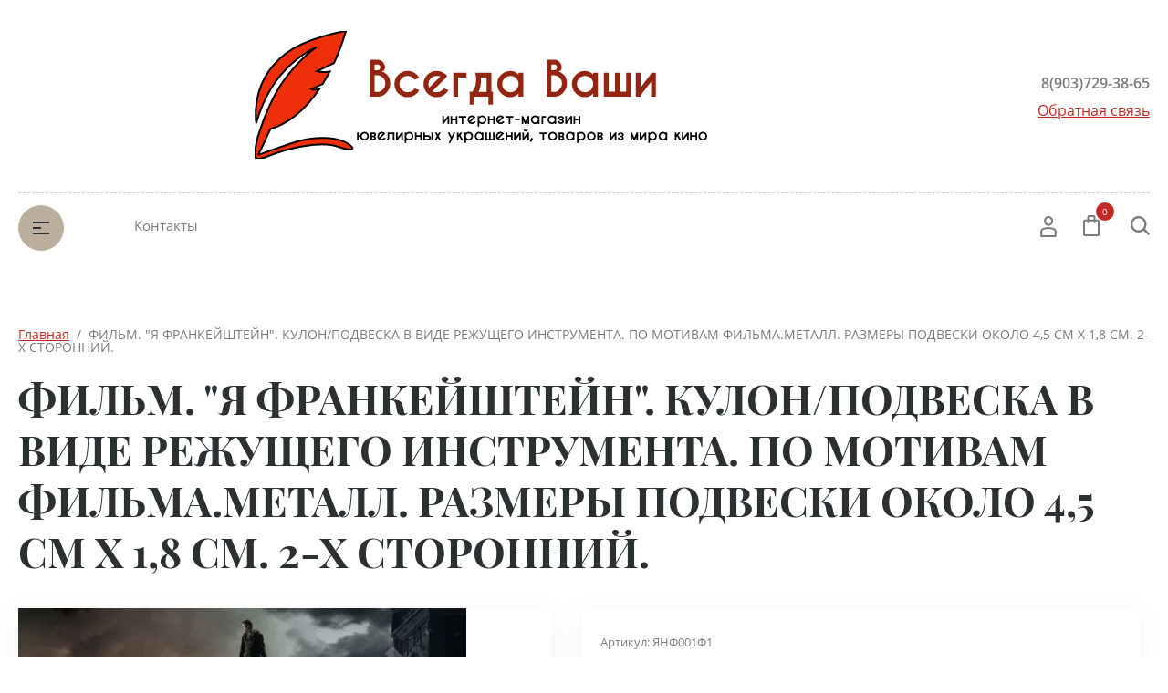

--- FILE ---
content_type: text/html; charset=utf-8
request_url: http://vvashi.ru/magazin/product/107232811
body_size: 14476
content:

	<!doctype html>
<html lang="ru">
<head>
<meta charset="utf-8">
<meta name="robots" content="" /> 
<title>ФИЛЬМ. "Я ФРАНКЕЙШТЕЙН". КУЛОН/ПОДВЕСКА В ВИДЕ РЕЖУЩЕГО ИНСТРУМЕНТА. ПО МОТИВАМ ФИЛЬМА.МЕТАЛЛ. РАЗМЕРЫ ПОДВЕСКИ ОКОЛО 4,5 СМ Х 1,8 СМ. 2-Х СТОРОННИЙ.</title>
<meta name="description" content="ФИЛЬМ. &quot;Я ФРАНКЕЙШТЕЙН&quot;. КУЛОН/ПОДВЕСКА В ВИДЕ РЕЖУЩЕГО ИНСТРУМЕНТА. ПО МОТИВАМ ФИЛЬМА.МЕТАЛЛ. РАЗМЕРЫ ПОДВЕСКИ ОКОЛО 4,5 СМ Х 1,8 СМ. 2-Х СТОРОННИЙ.">
<meta name="keywords" content="ФИЛЬМ. &quot;Я ФРАНКЕЙШТЕЙН&quot;. КУЛОН/ПОДВЕСКА В ВИДЕ РЕЖУЩЕГО ИНСТРУМЕНТА. ПО МОТИВАМ ФИЛЬМА.МЕТАЛЛ. РАЗМЕРЫ ПОДВЕСКИ ОКОЛО 4,5 СМ Х 1,8 СМ. 2-Х СТОРОННИЙ.">
<meta name="SKYPE_TOOLBAR" content="SKYPE_TOOLBAR_PARSER_COMPATIBLE">
<meta name="viewport" content="width=device-width, initial-scale=1.0, maximum-scale=1.0, user-scalable=no">
<meta name="format-detection" content="telephone=no">
<meta http-equiv="x-rim-auto-match" content="none">


<script src="/g/libs/jquery/1.10.2/jquery.min.js"></script>
<script src="/g/libs/jqueryui/1.10.3/jquery-ui.min.js" charset="utf-8"></script>



            <!-- 46b9544ffa2e5e73c3c971fe2ede35a5 -->
            <script src='/shared/s3/js/lang/ru.js'></script>
            <script src='/shared/s3/js/common.min.js'></script>
        <link rel='stylesheet' type='text/css' href='/shared/s3/css/calendar.css' /><link rel='stylesheet' type='text/css' href='/shared/highslide-4.1.13/highslide.min.css'/>
<script type='text/javascript' src='/shared/highslide-4.1.13/highslide-full.packed.js'></script>
<script type='text/javascript'>
hs.graphicsDir = '/shared/highslide-4.1.13/graphics/';
hs.outlineType = null;
hs.showCredits = false;
hs.lang={cssDirection:'ltr',loadingText:'Загрузка...',loadingTitle:'Кликните чтобы отменить',focusTitle:'Нажмите чтобы перенести вперёд',fullExpandTitle:'Увеличить',fullExpandText:'Полноэкранный',previousText:'Предыдущий',previousTitle:'Назад (стрелка влево)',nextText:'Далее',nextTitle:'Далее (стрелка вправо)',moveTitle:'Передвинуть',moveText:'Передвинуть',closeText:'Закрыть',closeTitle:'Закрыть (Esc)',resizeTitle:'Восстановить размер',playText:'Слайд-шоу',playTitle:'Слайд-шоу (пробел)',pauseText:'Пауза',pauseTitle:'Приостановить слайд-шоу (пробел)',number:'Изображение %1/%2',restoreTitle:'Нажмите чтобы посмотреть картинку, используйте мышь для перетаскивания. Используйте клавиши вперёд и назад'};</script>
<link rel="icon" href="/favicon.ico" type="image/x-icon">

<!--s3_require-->
<link rel="stylesheet" href="/g/basestyle/1.0.1/user/user.css" type="text/css"/>
<link rel="stylesheet" href="/g/basestyle/1.0.1/user/user.blue.css" type="text/css"/>
<script type="text/javascript" src="/g/basestyle/1.0.1/user/user.js" async></script>
<!--/s3_require-->

			
		
		
		
			<link rel="stylesheet" type="text/css" href="/g/shop2v2/default/css/theme.less.css">		
			<script type="text/javascript" src="/g/printme.js"></script>
		<script type="text/javascript" src="/g/shop2v2/default/js/tpl.js"></script>
		<script type="text/javascript" src="/g/shop2v2/default/js/baron.min.js"></script>
		
			<script type="text/javascript" src="/g/shop2v2/default/js/shop2.2.js"></script>
		
	<script type="text/javascript">shop2.init({"productRefs": [],"apiHash": {"getPromoProducts":"dbb52c41e57bb649585b3e2190daee8a","getSearchMatches":"9bee8e6e868001c799b4dd73f2271026","getFolderCustomFields":"7b7bf50ff7cb7e30ad37a8cb8d0c7af9","getProductListItem":"d4becd0ee8bd2ffa83bd629009205fcf","cartAddItem":"93c7f6f0d10d344aa997934e54e1d9a0","cartRemoveItem":"0410157a7961b4fd53a8b3667d1d4691","cartUpdate":"b00f86cb18a9375c238619a6ed1a7b2a","cartRemoveCoupon":"fae41f97c77c13c8e5a7a546702cb5e9","cartAddCoupon":"e3155a34ba3c64a437f71b2aa108901a","deliveryCalc":"40363b48cc3bedbf5504da017c0cd6e6","printOrder":"fd91bebdf8c9ed81587168c3ab168523","cancelOrder":"a3068975fa23912632b96d8d787edcb6","cancelOrderNotify":"dedfd04c790d3abb298877bf2a8002c5","repeatOrder":"d4777de82e34e96c5891d5d1cd781ab8","paymentMethods":"fbf3debe0ec409f1ddd47aa2da987364","compare":"4a6d82d9748978cae82995720e295e22"},"hash": null,"verId": 145318,"mode": "product","step": "","uri": "/magazin","IMAGES_DIR": "/d/","my": [],"shop2_cart_order_payments": 1,"cf_margin_price_enabled": 0,"maps_yandex_key":"","maps_google_key":""});</script>
<style type="text/css">.product-item-thumb {width: 150px;}.product-item-thumb .product-image, .product-item-simple .product-image {height: 150px;width: 150px;}.product-item-thumb .product-amount .amount-title {width: 54px;}.product-item-thumb .product-price {width: 100px;}.shop2-product .product-side-l {width: 150px;}.shop2-product .product-image {height: 150px;width: 150px;}.shop2-product .product-thumbnails li {width: 40px;height: 40px;}</style>





<script src="/g/libs/jquery-slick/1.9.0/slick.min.js" charset="utf-8"></script>

<!--[if lt IE 10]>
<script src="/g/libs/ie9-svg-gradient/0.0.1/ie9-svg-gradient.min.js"></script>
<script src="/g/libs/jquery-placeholder/2.0.7/jquery.placeholder.min.js"></script>
<script src="/g/libs/jquery-textshadow/0.0.1/jquery.textshadow.min.js"></script>
<script src="/g/s3/misc/ie/0.0.1/ie.js"></script>
<![endif]-->
<!--[if lt IE 9]>
<script src="/g/libs/html5shiv/html5.js"></script>
<![endif]-->
</head>
<body>
	<div class="site-wrapper">
		<header role="banner" class="site_header center inPageMargin">
			<div class="site_header__top">
				<div class="site_header__in">
					<div class="site_header__left">
						<div class="site_header__address"></div>
						<div class="site_header__worktime"></div>				
					</div>
					<div class="site_header__center">
												<div id="logo"><a href="/">
				      	<img src="/thumb/2/x1vCWfPqIOjjpNg7wMvtMQ/r/d/logotizer_145318_145611.svg" alt="">
				      	</a>
				     	</div>
						<div class="site_header__name_wrap">
							<div class="site_header__name">
								<a href="http://vvashi.ru">
				                	
				                </a>
							</div>
							<div class="site_header__slogan">
								<a href="http://vvashi.ru">
				                	
				                </a>
							</div>
						</div>
					</div>
					<div class="site_header__right">
						<div class="site_header__phones">
															<a href="tel:8(903)729-38-65" class="phone">8(903)729-38-65</a>
														<!-- <a href="tel:8 (800) 555-63-42" class="phone">8 (800) 555-63-42</a>
							<a href="tel:8 (800) 555-63-42" class="phone">8 (800) 555-63-42</a> -->
						</div>
						<div class="site_header__callback">
							<a href="/obratnaya-svyaz">Обратная связь</a>
						</div>
					</div>
				</div>
			</div>
			<div class="header_bottom__main_wrap">
				<div class="header_bottom center">
					<div class="header_bottom__in">
												<div class="header_bottom__left">
							<div class="header_bottom__menu_opener">
								<div></div>
								<div></div>
								<div></div>
							</div>
							<div class="header_bottom__folders_shared-title">Каталог товаров</div>
							<ul class="header_bottom__folders_shared allinMenuTop"><li><a href="/magazin/folder/9054001" >Сумеречная Сага. Сумеречные товары.</a></li><li><a href="/magazin/folder/2845203" >Дневники Вампира</a></li><li><a href="/magazin/folder/5975203" >GLEE/Хор</a></li><li><a href="/magazin/folder/6250203" >TRUE BLOOD/НАСТОЯЩАЯ КРОВЬ</a></li><li><a href="/magazin/folder/6640403" >SUPERNATURAL/Сверхъестественное</a></li><li class="s3-menu-allin-has"><a href="/magazin/folder/27938603" >Креативные  и символические украшения</a><ul class="level-2"><li><a href="/magazin/folder/36019211" >КОЛЬЦА</a></li><li><a href="/magazin/folder/36019411" >БРАСЛЕТЫ</a></li><li><a href="/magazin/folder/36019611" >КУЛОНЫ/ПОДВЕСКИ</a></li><li><a href="/magazin/folder/36019811" >ОЖЕРЕЛЬЯ</a></li><li><a href="/magazin/folder/36020011" >СЕРЬГИ</a></li><li><a href="/magazin/folder/36027211" >БРОШИ</a></li></ul></li><li><a href="/magazin/folder/9613603" >Nightmare Before Christmas. &quot;Кошмар перед Рождеством&quot;.Официальный товар. </a></li><li><a href="/magazin/folder/20828603" >&quot;Голодные игры&quot;/ &quot;The Hunger Games.&quot;</a></li><li><a href="/magazin/folder/27709203" >Frankenweenie /Франкенвини</a></li><li><a href="/magazin/folder/38581403" >GAME OF THRONES/ИГРА ПРЕСТОЛОВ</a></li><li><a href="/magazin/folder/38582003" >&quot;The HOBBIT&quot;/&quot;Хоббит. Фильм.</a></li><li><a href="/magazin/folder/38582203" >&quot;Lord of the Ring&quot;. &quot;Властелин колец&quot;</a></li><li><a href="/magazin/folder/38583403" >ТВ сериал ГЕРОИ./ HEROES</a></li><li><a href="/magazin/folder/38697003" >&quot;СТРЕЛА&quot;/&quot;ARROW&quot;. СЕРИАЛ.</a></li><li><a href="/magazin/folder/38780003" >&quot;Сыны анархии&quot;./&quot;Sons of Anarchy&quot;. Сериал.</a></li><li><a href="/magazin/folder/27155211" >&quot;АГЕНТЫ Щ.И.Т.А&quot;.</a></li><li><a href="/magazin/folder/27155611" >&quot;ОДНАЖДЫ В СКАЗКЕ&quot;.</a></li></ul> 
							<div class="header_bottom__shadow_block"></div>
						</div>
												<div class="header_bottom__center">
							<ul class="header_bottom__menu-top"><li><a href="/kontakty" >Контакты</a></li></ul> 
						</div>
						<div class="header_bottom__right">
							<div class="header_bottom__login">
								<div class="header_bottom__login_opener"><svg xmlns="http://www.w3.org/2000/svg" xmlns:xlink="http://www.w3.org/1999/xlink" width="18px" height="24px"><path fill-rule="evenodd" d="M17.656,23.068 C17.619,23.590 17.165,23.995 16.616,23.995 L1.378,23.995 C0.831,23.995 0.377,23.590 0.339,23.070 L0.003,18.376 C-0.117,16.649 1.289,14.657 3.073,14.027 C6.899,12.717 11.106,12.723 14.914,14.024 C16.712,14.656 18.117,16.649 17.989,18.378 L17.656,23.068 ZM14.202,15.893 C10.866,14.753 7.137,14.749 3.785,15.895 C2.780,16.251 2.029,17.471 2.082,18.243 L2.350,22.007 L15.644,22.007 L15.910,18.243 C15.967,17.468 15.219,16.251 14.202,15.893 ZM9.084,11.682 C6.327,11.682 4.085,9.283 4.085,6.333 C4.085,3.384 6.327,0.984 9.084,0.984 C11.840,0.984 14.082,3.384 14.082,6.333 C14.082,9.283 11.840,11.682 9.084,11.682 ZM9.084,2.973 C7.477,2.973 6.169,4.481 6.169,6.333 C6.169,8.187 7.477,9.694 9.084,9.694 C10.691,9.694 11.999,8.187 11.999,6.333 C11.999,4.481 10.691,2.973 9.084,2.973 Z"/></svg></div>
								<div class="shop-block login-form">
	<div class="block-body">
		<div class="title">Кабинет</div>
				<form method="post" action="/users">
			<input type="hidden" name="mode" value="login" />
			<div class="row login_row">
				<label class="label_title" for="login">Логин или e-mail:</label>
				<label class="field text"><input type="text" name="login" id="login" tabindex="1" value="" /></label>
			</div>
			<div class="row password_row">
				<div class="pass_wrap">
					<label class="label_title" for="password">Пароль:</label>				
					<label class="field password"><input type="password" name="password" id="password" tabindex="2" value="" /></label>
				</div>
				<button type="submit" class="signin-btn" tabindex="3">Войти</button>
			</div>
		<re-captcha data-captcha="recaptcha"
     data-name="captcha"
     data-sitekey="6LddAuIZAAAAAAuuCT_s37EF11beyoreUVbJlVZM"
     data-lang="ru"
     data-rsize="invisible"
     data-type="image"
     data-theme="light"></re-captcha></form>
		<div class="clear-container"></div>
		<div class="login_links">
			<a href="/users/forgot_password" class="forgot">Забыли пароль?</a>
			<a href="/users/register" class="register">Регистрация</a>
		</div>
		
	</div>
</div>							</div>
							<div class="header_bottom__cart classForHide">
								<div class="header_bottom__cart_opener">
									<svg xmlns="http://www.w3.org/2000/svg" xmlns:xlink="http://www.w3.org/1999/xlink" width="18px" height="23px"><path fill-rule="evenodd" d="M16.073,22.993 L1.937,22.993 C0.874,22.993 0.007,22.130 0.007,21.070 L0.007,6.651 C0.007,5.590 0.874,4.727 1.937,4.727 L4.540,4.727 L4.540,1.922 C4.540,0.862 5.407,-0.001 6.471,-0.001 L11.538,-0.001 C12.603,-0.001 13.468,0.862 13.468,1.922 L13.468,4.727 L16.073,4.727 C17.138,4.727 18.004,5.590 18.004,6.651 L18.004,21.070 C18.004,22.130 17.138,22.993 16.073,22.993 ZM11.538,1.922 L6.471,1.922 L6.471,4.727 L11.538,4.727 L11.538,1.922 ZM13.468,6.651 L13.468,7.931 C13.468,8.462 13.037,8.893 12.503,8.893 C11.969,8.893 11.538,8.462 11.538,7.931 L11.538,6.651 L6.471,6.651 L6.471,7.931 C6.471,8.462 6.039,8.893 5.505,8.893 C4.972,8.893 4.540,8.462 4.540,7.931 L4.540,6.651 L1.937,6.651 L1.937,21.070 L16.071,21.070 L16.073,6.651 L13.468,6.651 ZM16.073,21.070 L16.073,22.032 L16.075,21.070 L16.073,21.070 Z"/></svg>
									<span class="header_bottom__cart_opener__amount empty">0</span>
								</div>
								<div class="cart-block-in"><div class="cart-in empty" id="shop2-cart-preview">
	<div class="cart-block">
				<ul></ul>
		<div class="information-cart">
			<div class="information-cart-in">
				<div class="cart-total-amount"><div class="title">Товаров:</div><span class="header_bottom__cart_opener__amount empty">0</span></div>
				<div class="cart-total-sum"><div class="title">На сумму:</div>0.00&nbsp;руб.</div>
			</div>
		</div>
		<div class="cart-block-bot">
			<a href="/magazin/cart" id="shop2-cart-preview" class="cart-link btn-variant1">Оформить</a>
			<a href="/magazin?mode=cart&action=cleanup" class="remove-all-cart-poruduct">Очистить</a>
		</div>
	</div>
</div></div>
							</div>
							<div class="header_bottom__contacts">
								<div class="header_bottom__contacts-opener">
									<svg xmlns="http://www.w3.org/2000/svg" xmlns:xlink="http://www.w3.org/1999/xlink" width="22px" height="22px"><path fill-rule="evenodd" d="M19.680,11.597 L15.521,11.597 C14.902,11.597 14.319,11.838 13.881,12.277 L13.304,12.853 C11.629,11.785 10.212,10.368 9.145,8.695 L9.722,8.119 C10.154,7.686 10.402,7.089 10.402,6.479 L10.402,2.320 C10.402,1.041 9.361,0.000 8.082,0.000 L2.321,0.000 C1.669,0.000 1.069,0.258 0.631,0.723 C0.192,1.191 -0.036,1.836 0.005,2.493 C0.665,12.949 9.048,21.332 19.505,21.993 L19.663,21.997 C20.973,21.997 22.000,20.978 22.000,19.677 L22.000,13.917 C22.000,12.638 20.960,11.597 19.680,11.597 ZM19.663,19.677 L19.663,20.837 L19.652,19.677 C10.357,19.091 2.906,11.640 2.321,2.320 L8.082,2.320 L8.082,6.479 L6.251,8.309 L6.672,9.073 C8.127,11.707 10.289,13.869 12.926,15.325 L13.690,15.748 L15.521,13.917 L19.680,13.917 L19.692,19.673 C19.692,19.673 19.684,19.677 19.663,19.677 Z"/></svg>
								</div>
								<div class="header_bottom__contacts-popup">
									<div class="header_bottom__contacts-title">Контакты</div>
									<div class="header_bottom__contacts-address"></div>
									<div class="header_bottom__contacts-worktime"></div>
									<div class="header_bottom__contacts-phones">
																			</div>
									<div class="site_header__phones">
																					<a href="tel:8(903)729-38-65" class="phone">8(903)729-38-65</a>
																				<!-- <a href="tel:8 (800) 555-63-42" class="phone">8 (800) 555-63-42</a>
										<a href="tel:8 (800) 555-63-42" class="phone">8 (800) 555-63-42</a> -->
									</div>
									<div class="header_bottom__contacts-callback">
										<a href="/obratnaya-svyaz">Обратная связь</a>
									</div>
								</div>
							</div>
							<div class="header_bottom__search">
								<div class="header_bottom__search_opener">
									<svg xmlns="http://www.w3.org/2000/svg" xmlns:xlink="http://www.w3.org/1999/xlink" width="21px" height="21px"><path fill-rule="evenodd" d="M20.993,19.297 L19.347,20.992 L14.347,15.864 C12.829,17.176 10.872,17.969 8.734,17.969 C3.910,17.969 -0.000,13.946 -0.000,8.984 C-0.000,4.022 3.910,-0.000 8.734,-0.000 C13.558,-0.000 17.469,4.022 17.469,8.984 C17.469,10.882 16.893,12.640 15.916,14.091 L20.993,19.297 ZM8.719,2.406 C5.181,2.406 2.312,5.358 2.312,9.000 C2.312,12.641 5.181,15.594 8.719,15.594 C10.220,15.594 11.583,15.040 12.675,14.149 L12.588,14.060 L14.161,12.440 C14.761,11.436 15.125,10.265 15.125,9.000 C15.125,5.358 12.257,2.406 8.719,2.406 Z"/></svg>
								</div>
								<div class="header_bottom__popup_wrap">
									<div class="header_bottom__popup_wrap_in">
										<div class="header_bottom__popup_wrap_in-closer"></div>
										<div class="header_bottom__popup_wrap_title">Поиск</div>
										<form action="/search" class="header_bottom__popup_wrap_form" method="get">
											<input name="search" type="text"  class="search-text" onBlur="this.value=this.value==''?'Поиск по сайту':this.value;" onFocus="this.value=this.value=='Поиск по сайту'?'':this.value;" value="Поиск по сайту" />
											<input type="submit" class="search-button" value="" />
										<re-captcha data-captcha="recaptcha"
     data-name="captcha"
     data-sitekey="6LddAuIZAAAAAAuuCT_s37EF11beyoreUVbJlVZM"
     data-lang="ru"
     data-rsize="invisible"
     data-type="image"
     data-theme="light"></re-captcha></form>
											
	
<div class="shop-block search-form">
	<div class="block-title">
		<div class="text">Расширенный поиск</div>
		<span class="logo">
			<div><span></span></div>
			<div><span></span></div>
		</span>
	</div>
	<div class="block-body">
		<form action="/magazin/search" enctype="multipart/form-data">
			<input type="hidden" name="sort_by" value=""/>
			
							<div class="row">
					<div class="row-title">Цена (руб.):</div>
					<div class="label_wrap">
						<label><span>от</span><input name="s[price][min]" type="text" size="5" class="small" value="" /></label>
						<label><span>до</span><input name="s[price][max]" type="text" size="5" class="small" value="" /></label>
					</div>
				</div>
			
							<div class="row">
					<label class="row-title" for="shop2-name">Название:</label>
					<input type="text" name="s[name]" size="20" id="shop2-name" value="" />
				</div>
			
							<div class="row">
					<label class="row-title" for="shop2-article">Артикул:</label>
					<input type="text" name="s[article]" id="shop2-article" value="" />
				</div>
			
							<div class="row">
					<label class="row-title" for="shop2-text">Текст:</label>
					<input type="text" name="search_text" size="20" id="shop2-text"  value="" />
				</div>
			
			
							<div class="row">
					<div class="row-title">Выберите категорию:</div>
					<select name="s[folder_id]" id="s[folder_id]">
						<option value="">Все</option>
																																		<option value="222295611" class="level1" >
									 Сумеречная Сага. Сумеречные товары.
								</option>
																												<option value="222294011" class="level1" >
									 Дневники Вампира
								</option>
																												<option value="222294211" class="level1" >
									 GLEE/Хор
								</option>
																												<option value="222294811" class="level1" >
									 TRUE BLOOD/НАСТОЯЩАЯ КРОВЬ
								</option>
																												<option value="222295011" class="level1" >
									 SUPERNATURAL/Сверхъестественное
								</option>
																												<option value="222298211" class="level1" >
									 Креативные  и символические украшения
								</option>
																												<option value="222298611" class="level2" >
									&raquo; КОЛЬЦА
								</option>
																												<option value="222298811" class="level2" >
									&raquo; БРАСЛЕТЫ
								</option>
																												<option value="222299011" class="level2" >
									&raquo; КУЛОНЫ/ПОДВЕСКИ
								</option>
																												<option value="222299211" class="level2" >
									&raquo; ОЖЕРЕЛЬЯ
								</option>
																												<option value="222299411" class="level2" >
									&raquo; СЕРЬГИ
								</option>
																												<option value="222299611" class="level2" >
									&raquo; БРОШИ
								</option>
																												<option value="222295811" class="level1" >
									 Nightmare Before Christmas. &quot;Кошмар перед Рождеством&quot;.Официальный товар. 
								</option>
																												<option value="222296611" class="level1" >
									 &quot;Голодные игры&quot;/ &quot;The Hunger Games.&quot;
								</option>
																												<option value="222298011" class="level1" >
									 Frankenweenie /Франкенвини
								</option>
																												<option value="222302211" class="level1" >
									 GAME OF THRONES/ИГРА ПРЕСТОЛОВ
								</option>
																												<option value="222302811" class="level1" >
									 &quot;The HOBBIT&quot;/&quot;Хоббит. Фильм.
								</option>
																												<option value="222303011" class="level1" >
									 &quot;Lord of the Ring&quot;. &quot;Властелин колец&quot;
								</option>
																												<option value="222304211" class="level1" >
									 ТВ сериал ГЕРОИ./ HEROES
								</option>
																												<option value="222305411" class="level1" >
									 &quot;СТРЕЛА&quot;/&quot;ARROW&quot;. СЕРИАЛ.
								</option>
																												<option value="222306211" class="level1" >
									 &quot;Сыны анархии&quot;./&quot;Sons of Anarchy&quot;. Сериал.
								</option>
																												<option value="222297411" class="level1" >
									 &quot;АГЕНТЫ Щ.И.Т.А&quot;.
								</option>
																												<option value="222297611" class="level1" >
									 &quot;ОДНАЖДЫ В СКАЗКЕ&quot;.
								</option>
																		</select>
				</div>

				<div id="shop2_search_custom_fields"></div>
			
						
							<div class="row">
					<div class="row-title">Производитель:</div>
					<select name="s[vendor_id]">
						<option value="">Все</option>          
													<option value="39280011" >"МАСТЕР-КЛАСС"</option>
													<option value="39280211" >"СОНЕТ"</option>
													<option value="39280411" >ACCESSORIES</option>
													<option value="39280611" >Accessory</option>
													<option value="39280811" >APT.9</option>
													<option value="39281011" >ARTISTI</option>
													<option value="39281211" >Bonmarche</option>
													<option value="39281411" >BRAVADO</option>
													<option value="39281611" >BURTON</option>
													<option value="39281811" >CLAIRE S</option>
													<option value="39282011" >DIAMONDS $ LEARLS</option>
													<option value="39282211" >diva</option>
													<option value="39282411" >DIVIDED</option>
													<option value="39282611" >DOROTHY PERKINS</option>
													<option value="39282811" >Emitations</option>
													<option value="39283011" >Enesco </option>
													<option value="39283211" >FASHION EARRINGS</option>
													<option value="39283411" >FOLIA</option>
													<option value="39283611" >FOREVER 21</option>
													<option value="39283811" >FREEDOM at TOPSHOP</option>
													<option value="39284011" >GEGRGE</option>
													<option value="39284211" >GEORGE</option>
													<option value="39284411" >GHIANT</option>
													<option value="39284611" >Ghiant Aerosols NV./sa.Hobby Colour.</option>
													<option value="39284811" >H&M</option>
													<option value="39285011" >HOT</option>
													<option value="39285211" >Iam</option>
													<option value="39285411" >ICING</option>
													<option value="39285611" >ICON</option>
													<option value="39285811" >IMASTAR</option>
													<option value="39286011" >JACQUARD</option>
													<option value="39286211" >jane norman</option>
													<option value="39286411" >jewellery by design</option>
													<option value="39286611" >KOH-I-NOOR</option>
													<option value="39286811" >KRYLON</option>
													<option value="39287011" >KW</option>
													<option value="39287211" >LEA & MOI</option>
													<option value="39287411" >Lwenlyone</option>
													<option value="39287611" >M STYLE LAB</option>
													<option value="39287811" >MARABU</option>
													<option value="39288011" >MIA collection</option>
													<option value="39288211" >MIXIT</option>
													<option value="39288411" >NAPIER</option>
													<option value="39288611" >NECA.</option>
													<option value="39288811" >Neu</option>
													<option value="39289011" >NIXIT</option>
													<option value="39289211" >OOPIA</option>
													<option value="39289411" >OPIAtm</option>
													<option value="39289611" >pimkie</option>
													<option value="39289811" >RAINBOW</option>
													<option value="39290011" >Ravensburger Германия</option>
													<option value="39290211" >RESERVED</option>
													<option value="39290411" >Ribbon & Asher</option>
													<option value="39290611" >rue21</option>
													<option value="39290811" >SIX</option>
													<option value="39291011" >SoHO</option>
													<option value="39291211" >STAEDTLER</option>
													<option value="39291411" >STORE TWENTY ONE</option>
													<option value="39291611" >TARGET</option>
													<option value="39291811" >true SPIRIT</option>
													<option value="39292011" >VIVA DECOR</option>
													<option value="39292211" >WAllis</option>
													<option value="39292411" >WB</option>
													<option value="39292611" >XHILARATI N</option>
													<option value="39292811" >«HAHNEMUHLE»</option>
													<option value="39293011" >«Невская Палитра»</option>
													<option value="39293211" >Арора Десинг/Arora Design </option>
													<option value="39293411" >БИЖУТЕРИЯ</option>
													<option value="39293611" >ГОЗНАК</option>
													<option value="39293811" >ДЕКОЛА</option>
													<option value="39294011" >Коллекции &quot;Rosina Wachtmeister/Розина Вахтмайстеp&quot;</option>
													<option value="39294211" >Коллекции &quot;Weihnachten/Рождество&quot;</option>
													<option value="39294411" >ЛАДОГА</option>
													<option value="39294611" >НЕ ВЫБРАНО</option>
													<option value="39294811" >Предприятие «ХУДОЖЕСТВЕННЫЕ МАТЕРИАЛЫ»</option>
													<option value="39295011" >РУЧНАЯ РАБОТА</option>
													<option value="39295211" >Эльф маркет</option>
											</select>
				</div>
			
											    <div class="row">
				        <div class="row-title">Новинка:</div>
				            				            <select name="s[flags][2]">
				            <option value="">Все</option>
				            <option value="1">да</option>
				            <option value="0">нет</option>
				        </select>
				    </div>
		    												    <div class="row">
				        <div class="row-title">Спецпредложение:</div>
				            				            <select name="s[flags][1]">
				            <option value="">Все</option>
				            <option value="1">да</option>
				            <option value="0">нет</option>
				        </select>
				    </div>
		    							
			

							<div class="row">
					<div class="row-title">Результатов на странице:</div>
					<select name="s[products_per_page]">
																										<option value="5">5</option>
																				<option value="20">20</option>
																				<option value="35">35</option>
																				<option value="50">50</option>
																				<option value="65">65</option>
																				<option value="80">80</option>
																				<option value="95">95</option>
											</select>
				</div>
			
			<div class="clear-container"></div>
			<div class="row">
				<button type="submit" class="search-btn">Найти</button>
			</div>
		<re-captcha data-captcha="recaptcha"
     data-name="captcha"
     data-sitekey="6LddAuIZAAAAAAuuCT_s37EF11beyoreUVbJlVZM"
     data-lang="ru"
     data-rsize="invisible"
     data-type="image"
     data-theme="light"></re-captcha></form>
		<div class="clear-container"></div>
	</div>
</div><!-- Search Form -->									</div>
								</div>
							</div>
						</div>
					</div>
				</div>
			</div>
		</header><!--  .site-header -->
						<div class="site-container center">
			<aside role="complementary" class="site-sidebar-left display">
				<nav class="site-sidebar-left-nav">
					<ul class="site-sidebar-left__menu-left"><li><a href="/kontakty" >Контакты</a></li></ul> 
				</nav>
				<div class="filter_wrapper"></div>
			</aside> <!-- .site-sidebar.left -->

			<main role="main" class="site-main centered productPage">
				
<div class="site-path" data-url="/"><a href="/">Главная</a>  /  ФИЛЬМ. "Я ФРАНКЕЙШТЕЙН". КУЛОН/ПОДВЕСКА В ВИДЕ РЕЖУЩЕГО ИНСТРУМЕНТА. ПО МОТИВАМ ФИЛЬМА.МЕТАЛЛ. РАЗМЕРЫ ПОДВЕСКИ ОКОЛО 4,5 СМ Х 1,8 СМ. 2-Х СТОРОННИЙ.</div>				<h1>ФИЛЬМ. "Я ФРАНКЕЙШТЕЙН". КУЛОН/ПОДВЕСКА В ВИДЕ РЕЖУЩЕГО ИНСТРУМЕНТА. ПО МОТИВАМ ФИЛЬМА.МЕТАЛЛ. РАЗМЕРЫ ПОДВЕСКИ ОКОЛО 4,5 СМ Х 1,8 СМ. 2-Х СТОРОННИЙ.</h1>	
	<div class="shop2-cookies-disabled shop2-warning hide"></div>
	
	
	
		
							
			
							
			
							
			
		
					

<form 
	method="post" 
	action="/magazin?mode=cart&amp;action=add" 
	accept-charset="utf-8"
	class="shop2-product">

	<input type="hidden" name="kind_id" value="2377783611"/>
	<input type="hidden" name="product_id" value="1985734011"/>
	<input type="hidden" name="meta" value='null'/>

	<div class="product-side-l">
				
		<div class="side-l_left">
			
						
				<div class="product_image fullWidth">
					    				
						<div class="product-compare">
					<label>
				<input type="checkbox" value="2377783611"/>
				Добавить к сравнению
			</label>
					</div>
				
					<div class="product_flags">
																	</div>
					<div class="product_image_wrap">
													<a href="/d/$9__12.jpg" class="product-image-a">
							  <img src="/thumb/2/_FvtdbUg5ueLlDKKpqAtUQ/600r600/d/%249__12.jpg"  />
							</a>
																							</div>
				</div>
				
								
						
			
			
		</div>

		
	</div>
	<div class="product-side-r">

		
		<div class="product-side-r_middle">
							<div class="new_flags" style="padding: 0 0 10px;">
									</div>
						<div class="product-side-r_top">
				
	
					
	
	
					<div class="shop2-product-article"><span>Артикул:</span> ЯНФ001Ф1</div>
	
					
			</div>
			<div class="product-side-r_middle-top">
								
 
		
	
			</div>
			                <div class="product-anonce">
                    В НАЛИЧИИ!!!!
                </div>
            						<div class="product-side-r_middle-middle">
				<div class="product-price">
						
						<div class="price-current">
		<strong>350.00</strong>&nbsp;руб.			</div>
				</div>
				
	<div class="product-amount product_amount_wrap">
					<div class="amount-title">Количество:</div>
							<div class="shop2-product-amount">
				<button type="button" class="amount-minus">&#8722;</button><input type="text" name="amount" maxlength="4" value="1" /><button type="button" class="amount-plus">&#43;</button>
			</div>
			</div>

				
			<button class="shop2-product-btn type-3 buy" type="submit">
			<span>Купить</span>
		</button>
	

<input type="hidden" value="ФИЛЬМ. &quot;Я ФРАНКЕЙШТЕЙН&quot;. КУЛОН/ПОДВЕСКА В ВИДЕ РЕЖУЩЕГО ИНСТРУМЕНТА. ПО МОТИВАМ ФИЛЬМА.МЕТАЛЛ. РАЗМЕРЫ ПОДВЕСКИ ОКОЛО 4,5 СМ Х 1,8 СМ. 2-Х СТОРОННИЙ." name="product_name" />
<input type="hidden" value="http://vvashi.ru/magazin/product/107232811" name="product_link" />								<div class="buy_one_click">Купить в один клик</div>
							</div>
						
		</div>
		

		<div class="product-side-r_bottom">
							<div class="product-side-r_middle-bottom">
					<div class="product-side-r_middle-bottom__links">
													<a href="/dostavka" class="product-side-r_middle-bottom__link" target="_blank">
								<span class="left"><img src=/thumb/2/Frmh9lbQkg_V_o4g7JhIug/880r360/d/car_1.svg  alt=""></span>
								<span class="right">
									<span class="top">Доставка</span>
									<span class="bottom">по Москве и МО</span>
								</span>
							</a>
													<a href="/oplata" class="product-side-r_middle-bottom__link" target="_blank">
								<span class="left"><img src=/thumb/2/bPDXRF0ivDAGF3AlAfgNig/880r360/d/card_1.svg  alt=""></span>
								<span class="right">
									<span class="top">Принимаем</span>
									<span class="bottom">Оплату картами</span>
								</span>
							</a>
													<a href="/kontakty" class="product-side-r_middle-bottom__link" target="_blank">
								<span class="left"><img src=/thumb/2/zca2FgJ1bvCrXrFgyUJofw/880r360/d/point_1.svg  alt=""></span>
								<span class="right">
									<span class="top">Более 10 пунктов</span>
									<span class="bottom">самовывоза</span>
								</span>
							</a>
											</div>
				</div>
										<div class="pluso_wrapper">
					<span class="pluso-header">поделиться</span>
										<script src="https://yastatic.net/es5-shims/0.0.2/es5-shims.min.js"></script>
					<script src="https://yastatic.net/share2/share.js"></script>
					<div class="ya-share2" data-services="messenger,vkontakte,odnoklassniki,telegram,viber,whatsapp"></div>
				</div>
					</div>
	</div>
	<div class="shop2-clear-container"></div>
<re-captcha data-captcha="recaptcha"
     data-name="captcha"
     data-sitekey="6LddAuIZAAAAAAuuCT_s37EF11beyoreUVbJlVZM"
     data-lang="ru"
     data-rsize="invisible"
     data-type="image"
     data-theme="light"></re-captcha></form><!-- Product -->

	



	<div class="shop-product-tabulation" id="product_tabs">
					<ul class="shop-product-tabs">
				<li class="active-tab"><a href="#shop2-tabs-2">Описание</a></li>
			</ul>

						<div class="shop-product-desc">
				
				
								<div class="desc-area active-area" id="shop2-tabs-2">
					<p>&nbsp;<img alt="$_12 (1)" src="/thumb/2/NiJDpMicyplRCldJDFdpVg/r/d/%24__12_%281%29_20.jpg" style="border-width: 0;" title="" />&nbsp; <img alt="$9_12" src="/thumb/2/nApmCGzHomRcXX9ewAPzJg/r/d/%249__12.jpg" style="border-width: 0;" title="" /></p>
					<div class="shop2-clear-container"></div>
				</div>
								
								
								
				
				
				
			</div><!-- Product Desc -->
		
				<div class="shop2-clear-container"></div>
	</div>

	


	<div class="buy-one-click-form-wr">
		    <div class="buy-one-click-form-in" >
		        <div class="close-form">
		        	<div></div>
		        	<div></div>
		        </div>
		        <div class="tpl-anketa" data-api-url="/-/x-api/v1/public/?method=form/postform&param[form_id]=7631811" data-api-type="form">
	<div class="title">Купить в один клик</div>			<form method="post" action="/" data-s3-anketa-id="7631811">
		<input type="hidden" name="params[placeholdered_fields]" value="" />
		<input type="hidden" name="form_id" value="7631811">
		<input type="hidden" name="tpl" value="global:shop2.2.81.form.minimal.tpl">
									        <div class="tpl-field type-text">
	          	          	          <div class="field-value">
	          	                        <input  type="hidden" size="30" maxlength="100" value="18.188.174.157" name="d[0]" />
	            	            	          </div>
	        </div>
	        						        <div class="tpl-field type-text">
	          	          	          <div class="field-value">
	          	                        <input  type="hidden" size="30" maxlength="100" value="" name="d[1]"class="productLink" />
	            	            	          </div>
	        </div>
	        						        <div class="tpl-field type-text">
	          	          	          <div class="field-value">
	          	                        <input  type="hidden" size="30" maxlength="100" value="" name="d[2]"class="productName" />
	            	            	          </div>
	        </div>
	        						        <div class="tpl-field type-text">
	          <div class="field-title">Имя:</div>	          	          <div class="field-value">
	          	                        <input   type="text" size="30" maxlength="100" value="" name="d[3]" />
	            	            	          </div>
	        </div>
	        						        <div class="tpl-field type-textarea">
	          <div class="field-title">Комментарий:</div>	          	          <div class="field-value">
	          		            	<textarea  cols="50" rows="7" name="d[4]"></textarea>
	            	            	          </div>
	        </div>
	        						        <div class="tpl-field type-calendar">
	          <div class="field-title">Выбор даты:</div>	          	          <div class="field-value">
	          						<span><input type="text" size="15" readonly="readonly" value="" name="d[5]" id="d[5]" class="initCalendar" /></span>
					            	          </div>
	        </div>
	        		
		
		<div class="tpl-field tpl-field-button">
			<button type="submit" class="tpl-form-button">Отправить</button>
		</div>

		<re-captcha data-captcha="recaptcha"
     data-name="captcha"
     data-sitekey="6LddAuIZAAAAAAuuCT_s37EF11beyoreUVbJlVZM"
     data-lang="ru"
     data-rsize="invisible"
     data-type="image"
     data-theme="light"></re-captcha></form>
		<script type="text/javascript" src="/shared/misc/calendar.gen.js"></script>			</div>
		    </div>
	</div>
		<p><a href="javascript:shop2.back()" class="shop2-btn shop2-btn-back">Назад</a></p>

	


	
	</main> <!-- .site-main -->
		</div>
		
		<footer role="contentinfo" class="site-footer">
			<div class="site-footer__top">
				<ul class="site-footer__top-menu"><li><a href="/kontakty" >Контакты</a></li></ul> 
			</div>
			<div class="site-footer__middle center">
				<div class="site-footer__middle-left">
					<div class="site-footer__middle-left_address_wrap">
						<div class="site-footer__middle-left_title">Наши контакты</div>
						<div class="site-footer__middle-left_address"></div>
						<div class="site-footer__middle-left_worktime"></div>
					</div>
					<div class="site-footer__middle-left_phones_wrap">
						<div class="site-footer__middle-left_phones">
															<a href="tel:8(903)729-38-65" class="site-footer__middle-left_phone">8(903)729-38-65</a>
														<!-- <a href="tel:8 (800) 555-63-42" class="phone">8 (800) 555-63-42</a>
							<a href="tel:8 (800) 555-63-42" class="phone">8 (800) 555-63-42</a> -->
						</div>
						<div class="site-footer__middle-left_callback">
							<a href="/obratnaya-svyaz">Обратная связь</a>
						</div>
					</div>
				</div>
									<div class="site-footer__middle-middle">
						<div class="site-footer__middle-middle_payment">
							<div class="site-footer__middle-middle_title">Способы оплаты</div>
							<div class="site-footer__middle-middle_payment_wrap">
																											<a href="https://money.yandex.ru/" target="_blank"><img src=/thumb/2/ylN8GHr6EWUwjETzMZYQ4Q/75r35/d/1254875.png  alt=""></a>
																																				<a href="https://www.webmoney.ru/" target="_blank"><img src=/thumb/2/CCaC4sW6n4bVFDmMxy4Ysg/75r35/d/1254876.png  alt=""></a>
																																				<a href="https://www.mastercard.ru" target="_blank"><img src=/thumb/2/P0HaI86No_PyXRARrIIp0w/75r35/d/1254877.png  alt=""></a>
																																				<a href="https://www.visa.com.ru/" target="_blank"><img src=/thumb/2/8JH-sRM-2Qc61C58171G9Q/75r35/d/1254878.png  alt=""></a>
																																				<a href="https://www.paypal.com/" target="_blank"><img src=/thumb/2/o_oOppDJdALW3wzLrqobTQ/75r35/d/1254879.png  alt=""></a>
																								</div>
						</div>
					</div>
												<div class="site-footer__middle-right">
					<div class="site-footer__middle-right_socials">
						<div class="site-footer__middle-right_socials_title">Присоединяйтесь!</div>
						<div class="site-footer__middle-right_socials_wrap">
																								<a href="http://facebook.com/"><img src=/thumb/2/-RT7Gy7r8owCyQULD43AKw/35r35/d/fgs16_facebook_11.svg  alt=""></a>
																																<a href="http://vkontakte.ru/"><img src=/thumb/2/1a-ppDhQeqyt4j0TauLgWA/35r35/d/fgs16_vk.svg  alt=""></a>
																																<a href="http://www.odnoklassniki.ru/"><img src=/thumb/2/r7HY_BSXjCQyRJsR3CNX5g/35r35/d/fgs16_ok.svg  alt=""></a>
																																<a href="https://www.instagram.com/"><img src=/thumb/2/cvqDhllYWX9VPSch5nS5Og/35r35/d/fgs16_instagram_0.svg  alt=""></a>
																																<a href="https://twitter.com/"><img src=/thumb/2/58vezA-SSRCW_JrAXyPdOQ/35r35/d/fgs16_twitter.svg  alt=""></a>
																					</div>
					</div>
				</div>
							</div>
			<div class="site-footer__bottom">
				<div class="site-footer__bottom-in center">
					<div class="site-footer__bottom-copyright">
																														Copyright &copy; 2010
					</div>
					<div class="site-footer__bottom-counters"><!--LiveInternet counter--><script type="text/javascript"><!--
document.write("<a href='//www.liveinternet.ru/click' "+
"target=_blank><img src='//counter.yadro.ru/hit?t42.11;r"+
escape(document.referrer)+((typeof(screen)=="undefined")?"":
";s"+screen.width+"*"+screen.height+"*"+(screen.colorDepth?
screen.colorDepth:screen.pixelDepth))+";u"+escape(document.URL)+
";"+Math.random()+
"' alt='' title='LiveInternet' "+
"border='0' width='31' height='31'><\/a>")
//--></script><!--/LiveInternet-->

<!-- Rating@Mail.ru counter -->
<script type="text/javascript">//<![CDATA[
var _tmr = _tmr || [];
_tmr.push({id: "2432171", type: "pageView", start: (new Date()).getTime()});
(function (d, w) {
   var ts = d.createElement("script"); ts.type = "text/javascript"; ts.async = true;
   ts.src = (d.location.protocol == "https:" ? "https:" : "http:") + "//top-fwz1.mail.ru/js/code.js";
   var f = function () {var s = d.getElementsByTagName("script")[0]; s.parentNode.insertBefore(ts, s);};
   if (w.opera == "[object Opera]") { d.addEventListener("DOMContentLoaded", f, false); } else { f(); }
})(document, window);
//]]></script><noscript><div style="position:absolute;left:-10000px;">
<img src="//top-fwz1.mail.ru/counter?id=2432171;js=na" style="border:0;" height="1" width="1" alt="Рейтинг@Mail.ru" />
</div></noscript>
<!-- //Rating@Mail.ru counter -->


<!-- Rating@Mail.ru logo -->
<a href="http://top.mail.ru/jump?from=2432171">
<img src="//top-fwz1.mail.ru/counter?id=2432171;t=403;l=1" 
style="border:0;" height="31" width="88" alt="Рейтинг@Mail.ru" /></a>
<!-- //Rating@Mail.ru logo -->
<!--__INFO2026-01-21 00:50:17INFO__-->
</div>
					<div class="site-footer__bottom-copy"><span style='font-size:14px;' class='copyright'><!--noindex--><span style="text-decoration:underline; cursor: pointer;" onclick="javascript:window.open('https://megagr'+'oup.ru/?utm_referrer='+location.hostname)" class="copyright">Мегагрупп.ру</span> <!--/noindex--><!--/noindex--></span></div>
				</div>
			</div>
		</footer> <!-- .site-footer -->
	</div>
	<div class="scrollTop_btn"></div>
	
	<link rel="stylesheet" href="/g/css/styles_articles_tpl.css">
		
	
	
	
	<script src="/g/templates/shop2/2.81.2/js/plugins.min.js" charset="utf-8"></script>

	<script type="text/javascript" src="/g/s3/misc/eventable/0.0.1/s3.eventable.js"></script>
	<script type="text/javascript" src="/g/s3/misc/math/0.0.1/s3.math.js"></script>
	<script type="text/javascript" src="/g/s3/menu/allin/0.0.2/s3.menu.allin.js"></script>
	
	<script src="/g/templates/shop2/2.81.2/js/main.js" charset="utf-8"></script>
	
		
	<link rel="stylesheet" href="/t/v25/images/css/theme.scss.css">
	 	    <link rel="stylesheet" href="/t/v25/images/theme12/theme.scss.css">
		
	<link rel="stylesheet" href="/g/templates/shop2/2.81.2/css/plugins.styles.css">
	
	<script src="/t/v25/images/js/jquery.equalheightresponsive.js" charset="utf-8"></script>
	
	  <script>
	    $(function(){
	      $('.product-item-thumb .product-top').equalHeightResponsive();
	    });
	  </script>
	
	

<!-- assets.bottom -->
<!-- </noscript></script></style> -->
<script src="/my/s3/js/site.min.js?1768462484" ></script>
<script src="/my/s3/js/site/defender.min.js?1768462484" ></script>
<script src="https://cp.onicon.ru/loader/53c8db3372d22c45010001b2.js" data-auto async></script>
<script >/*<![CDATA[*/
var megacounter_key="7c06b0405c5600be753c3a3770b6f4f1";
(function(d){
    var s = d.createElement("script");
    s.src = "//counter.megagroup.ru/loader.js?"+new Date().getTime();
    s.async = true;
    d.getElementsByTagName("head")[0].appendChild(s);
})(document);
/*]]>*/</script>
<script >/*<![CDATA[*/
$ite.start({"sid":144755,"vid":145318,"aid":9894,"stid":4,"cp":21,"active":true,"domain":"vvashi.ru","lang":"ru","trusted":false,"debug":false,"captcha":3});
/*]]>*/</script>
<!-- /assets.bottom -->
</body>
<!-- ID -->
</html>


--- FILE ---
content_type: text/javascript
request_url: http://counter.megagroup.ru/7c06b0405c5600be753c3a3770b6f4f1.js?r=&s=1280*720*24&u=http%3A%2F%2Fvvashi.ru%2Fmagazin%2Fproduct%2F107232811&t=%D0%A4%D0%98%D0%9B%D0%AC%D0%9C.%20%22%D0%AF%20%D0%A4%D0%A0%D0%90%D0%9D%D0%9A%D0%95%D0%99%D0%A8%D0%A2%D0%95%D0%99%D0%9D%22.%20%D0%9A%D0%A3%D0%9B%D0%9E%D0%9D%2F%D0%9F%D0%9E%D0%94%D0%92%D0%95%D0%A1%D0%9A%D0%90%20%D0%92%20%D0%92%D0%98%D0%94%D0%95%20%D0%A0%D0%95%D0%96%D0%A3%D0%A9%D0%95%D0%93%D0%9E%20%D0%98%D0%9D%D0%A1%D0%A2%D0%A0%D0%A3%D0%9C%D0%95%D0%9D%D0%A2%D0%90.%20%D0%9F%D0%9E%20%D0%9C%D0%9E%D0%A2%D0%98%D0%92%D0%90%D0%9C%20&fv=0,0&en=1&rld=0&fr=0&callback=_sntnl1768976450071&1768976450071
body_size: 198
content:
//:1
_sntnl1768976450071({date:"Wed, 21 Jan 2026 06:20:50 GMT", res:"1"})